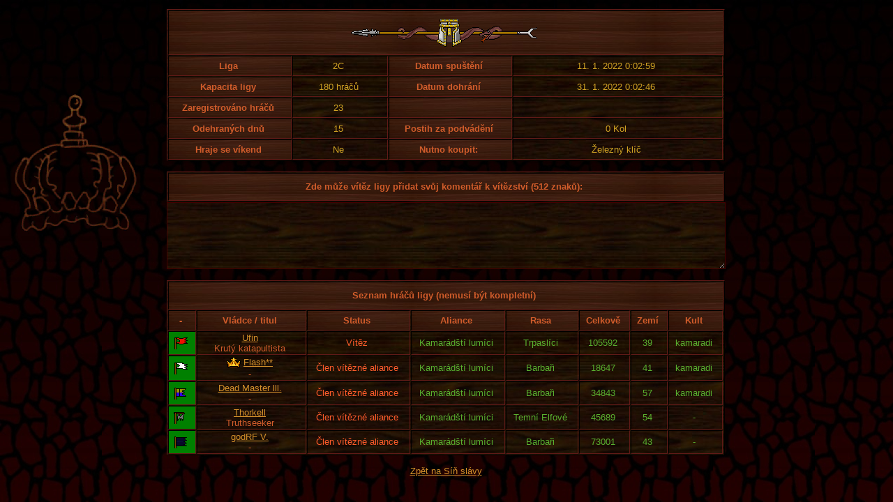

--- FILE ---
content_type: text/html
request_url: https://www.darkelf.sk/statistiky/sin_hraci.asp?id_v=55609
body_size: 4663
content:

<!DOCTYPE HTML PUBLIC "-//W3C//DTD HTML 4.01 Transitional//EN" "http://www.w3.org/TR/html4/loose.dtd">

<html>

<head>
  <title>Ufin</title>
  <meta http-equiv="Content-Type" content="text/html; charset=windows-1250">
  <link href="../fig/css/hromada.css" rel="stylesheet" type="text/css">
  <SCRIPT src="../js/form_max_chars.js" type=text/javascript></SCRIPT>
</head>

<body class="statistiky">
<div style="position:absolute;margin-top:120px;margin-right:440px;overflow:auto;right:50%;width:185px; height:203px; background-image: url(../images/skicy/16.png); background-repeat:no-repeat;background-position: right top"></div>


<table id="tn" cellspacing="1" width="800">
<tr>  
<th colspan="6" bgcolor="#331100" class="naz_tmv" height="50"><center><img src="../images/pozadi/kopi.gif" alt=""/></center></th>
</tr>
<tr>	
<th class="od" width="160">Liga</th><td class="ye" width="120">2C</td><th class="od" width="160">Datum spuštění</th><td class="ye">11. 1. 2022 0:02:59</td>
</tr>
<tr>
<th class="od">Kapacita ligy</th><td class="ye">180&nbsp;hráčů</td><th class="od">Datum dohrání</th><td class="ye">31. 1. 2022 0:02:46</td>
</tr>
<tr>
<th class="od">Zaregistrováno hráčů</th><td class="ye">23</td><th class="od">&nbsp;</th><td>&nbsp;</td>
</tr>
<tr>
<th class="od">Odehraných dnů</th><td class="ye">15</td><th class="od">Postih za podvádění</th><td class="ye">0&nbsp;Kol</td>		
</tr>
<tr>
<th class="od">Hraje se víkend</th><td class="ye">Ne</td><th class="od">Nutno koupit:</th><td class="ye">Železný klíč</td>
</tr>
</table>
<br/>


<form method="post" action="sin_hraci.asp?id_v=55609&amp;liga=x" id="form1" name="form1">
<table cellspacing="1" width="800" summary="">	
<tr>
<th class="naz_tmv" bgcolor="#491100" height="26" colspan="4"><center>Zde může vítěz ligy přidat svůj komentář k vítězství (512 znaků):</center></th>
</tr>
</table>

<textarea rows="6" name="text_box" cols="82" onkeyup="MaxTextboxChars(511,this)" style="width:795px;margin-bottom:16px;color: #DDBF33; background-color: #300000; border-style: solid; background-image:url('../images/pozadi/poz_drv3.jpg'); border-color: #440000"></textarea>

</form>
<table id='tn2' cellspacing='1' cellpadding='1' summary='' style='width:800px'><tr><th colspan='10' bgcolor='#491100' class='naz_tmv' height='26'><center>Seznam hráčů ligy (nemusí být kompletní)</center></th></tr><tr class='naz_tmv'><th><center>-</center></th><th colspan='1' style='width:140px'><center>Vládce / titul</center></th><th>Status</th><th>Aliance</th><th>Rasa</th><th>Celkově</th><th>Zemí</th><th>Kult</th></tr><tr><td bgcolor='#008000'><img src='../images/v/109a.gif' class='flag' alt=''/></td><td><center><a href='vyhledavani.asp?hrac=55513'>Ufin</a><br/>Krutý katapultista</td><td class='rd'><center>Vítěz</center></td><td class='lg'>Kamarádští lumíci</td><td class='lg'>Trpaslíci</td><td class='lg'>105592</td><td class='lg'><center>39</center></td><td class='lg'>kamaradi</td></tr><tr><td bgcolor='#008000'><img src='../images/v/106a.gif' class='flag' alt=''/></td><td><center><img src='../images/s/koruna.gif' style='vertical-align:middle;' alt=''/> <a href='vyhledavani.asp?hrac=551401'>Flash**</a><br/>-</td><td class='rd'><center>Člen vítězné aliance</center></td><td class='lg'>Kamarádští lumíci</td><td class='lg'>Barbaři</td><td class='lg'>18647</td><td class='lg'><center>41</center></td><td class='lg'>kamaradi</td></tr><tr><td bgcolor='#008000'><img src='../images/v/1a.gif' class='flag' alt=''/></td><td><center><a href='vyhledavani.asp?hrac=606504'>Dead Master lll.</a><br/>-</td><td class='rd'><center>Člen vítězné aliance</center></td><td class='lg'>Kamarádští lumíci</td><td class='lg'>Barbaři</td><td class='lg'>34843</td><td class='lg'><center>57</center></td><td class='lg'>kamaradi</td></tr><tr><td bgcolor='#008000'><img src='../images/v/133a.gif' class='flag' alt=''/></td><td><center><a href='vyhledavani.asp?hrac=601027'>Thorkell</a><br/>Truthseeker</td><td class='rd'><center>Člen vítězné aliance</center></td><td class='lg'>Kamarádští lumíci</td><td class='lg'>Temní Elfové</td><td class='lg'>45689</td><td class='lg'><center>54</center></td><td class='lg'>-</td></tr><tr><td bgcolor='#008000'><img src='../images/v/24a.gif' class='flag' alt=''/></td><td><center><a href='vyhledavani.asp?hrac=647707'>godRF V.</a><br/>-</td><td class='rd'><center>Člen vítězné aliance</center></td><td class='lg'>Kamarádští lumíci</td><td class='lg'>Barbaři</td><td class='lg'>73001</td><td class='lg'><center>43</center></td><td class='lg'>-</td></tr></table>
<br>
<center><a href="sin_slavy.asp?liga=x">Zpět na Síň slávy</a></center>
</body>
</html>
